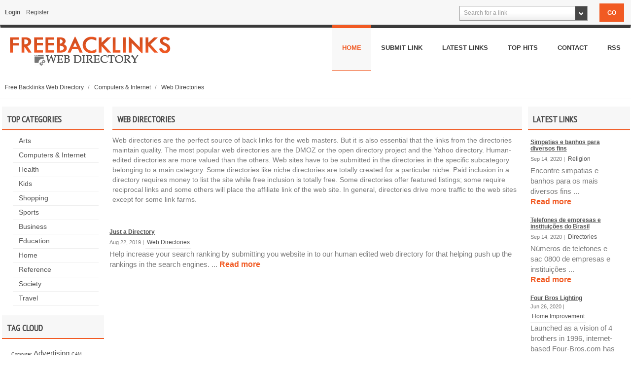

--- FILE ---
content_type: text/html; charset=utf-8
request_url: https://www.freebacklinks.cc/computers-and-internet/web-directories/
body_size: 6540
content:
<!DOCTYPE html PUBLIC "-//W3C//DTD XHTML 1.0 Transitional//EN" "http://www.w3.org/TR/xhtml1/DTD/xhtml1-transitional.dtd">
<html xmlns="http://www.w3.org/1999/xhtml">
    <head>
     <meta http-equiv="X-UA-Compatible" content="IE=edge,chrome=1">
     <meta name="viewport" content="width=device-width, initial-scale=1.0">
    
        
        <title>Web Directories List - Free Backlinks Web Directory</title>
        
        <meta http-equiv="Content-Type" content="text/html; charset=utf-8" />
        <script type="text/javascript">
            var DOC_ROOT = 'https://www.freebacklinks.cc';
        </script>
        
        
       
        
	<link rel="stylesheet" type="text/css" href="/templates/template04res/style/column.css" />
	<link rel="stylesheet" type="text/css" href="/templates/template04res/style/form.css" />
	<link rel="stylesheet" type="text/css" href="/templates/template04res/style/main_min.css" />
        
         <!--[if IE 7]>
   	<link rel="stylesheet" type="text/css" href="/templates/template04res/style/ie7.css" />
	  <![endif]-->

        
        <link rel="stylesheet" type="text/css" href="/templates/Core/DefaultFrontend/style/select2.css"  />
        <link rel="stylesheet" type="text/css" href="/templates/Core/DefaultFrontend/style/fg.menu.css" />
        <link rel="stylesheet" type="text/css" href="/templates/Core/DefaultFrontend/style/theme/jquery-ui-1.8.23.custom.css"  />


        
                                    <meta name="keywords" content="free, backlinks, submit link, payment, categories, directory, web directory, free directory, free backlinks" />
                                       <meta name="description" content="Free Backlinks Web Directory is an online catalog of websites arrange by categories. Highly specialized SEO friendly human edited free web directory. Submit your websites free with deeplinks." />
                                        <meta name="author" content="FreeBacklinks" />
                                        <meta name="copyright" content="Copyright (c) 2009 by FreeBacklinks.cc . All rights reserved!" />
                                
        
        <meta name="generator" content="PHP Link Directory 5.3" />

        
           <link rel="alternate" type="application/rss+xml" title="" href="https://www.freebacklinks.cc/rss.php?c=357" />
 

                <script type="text/javascript" src="//ajax.googleapis.com/ajax/libs/jquery/1.11.1/jquery.min.js"></script>
        
        
        <script type="text/javascript" src="//ajax.googleapis.com/ajax/libs/jqueryui/1.8.23/jquery-ui.min.js"></script>
        
        
            <script type="text/javascript">
             var $ = jQuery.noConflict();
            </script>
        

        <script type="text/javascript" src="/javascripts/jquery/jquery.select2.js"></script>
        <script type="text/javascript" src="/javascripts/jquery/jquery.fg.menu.js"></script>

        
<style type="text/css">
body {


}
</style>

        <script type="text/javascript" src="/javascripts/jquery/jquery.wookmark.js"></script><script type="text/javascript" src="/javascripts/zeroclipboard/ZeroClipboard.js"></script>
        
        
          <!-- New fonts -->
    <link href='https://fonts.googleapis.com/css?family=Fugaz+One' rel='stylesheet' type='text/css'>
    <link href='https://fonts.googleapis.com/css?family=Open+Sans' rel='stylesheet' type='text/css'>
    <link href='https://fonts.googleapis.com/css?family=PT+Sans+Narrow' rel='stylesheet' type='text/css'>
    <link href='https://fonts.googleapis.com/css?family=Noto+Serif' rel='stylesheet' type='text/css'>
        
         <!-- Bootstrap core CSS -->
    <link href="/templates/template04res/bootstrap/css/bootstrap.css" rel="stylesheet">
    
    <!-- Custom CSS -->
    <link rel="stylesheet" type="text/css" href="/templates/template04res/style/custom.css" />
    <link rel="stylesheet" type="text/css" href="/templates/template04res/style/colors/default-theme.css" />
    
<!-- Scrool to Top -->
	<script src="/templates/template04res/scrolltop/jquery.scrollToTop.min.js"></script>
    <link rel="stylesheet" href="/templates/template04res/scrolltop/style.css" />

    </head>
    <body>
    
    
    
    
    
    
    
    
    <div class="logo-top">
   <div class="container-logo">
   
   <div class="top-navigation">
    <ul>
    

           <li><a href="/login" class="btn-slide">Login</a></li>
       <li><a href="/user/register" title="Register new user">Register</a></li>
        

    </ul>
    </div><!-- end top navigation -->
          
      <div class="search-field-top"> 
     

<script type="text/javascript">

var servername = ""+"/Search/ajaxSearchLinks/";

function split( val ) {
    return val.split( /,\s*/ );
}

function extractLast( term ) {
    return split( term ).pop();
}

function linkFormatResult(link) {
    //<![CDATA[
    var markup = "<hr \/><div class='listing-list-item ajax-search-result'>";
    markup += "<div class='link-info'><div class='listing-title'><a href='"+link.url+"'><b>" + link.title + "</b></a></div>";
    if (link.description !== undefined) {
        markup += "<div class='description'><a href='"+link.url+"'>" + link.description + "</a></div>";
    }
    markup += "</div></div>"
    return markup;
    //]]>
}


function linkFormatSelection(link) {
     return link.title;
}

var currEnteredData = null;

jQuery(document).ready(function($){
    $("#autoquery").select2({
        placeholder:"Search for a link",
        minimumInputLength:1,
        ajax:{
            url:servername,
            dataType:'json',
            quietMillis:100,
            allowClear:true,
            data:function (term, page) { // page is the one-based page number tracked by Select2
                return {
                    linkQuery: {q: term, loc: $("#autoquery-location").val()}, //search term
                    page_limit:100 // page size
                };
            },
        results:function (data, page) {
            // notice we return the value of more so Select2 knows if more results can be loaded
            for (x in data.result) {
                data.result[x].id = data.result[x].url;
            }
            data.result.unshift({'id':data.url, 'title':currEnteredData, 'url':'/search?search='+currEnteredData})
            return {results:data.result};
        }
    },

    formatResult:linkFormatResult, // omitted for brevity, see the source of this page

    formatSelection:linkFormatSelection // omitted for brevity, see the source of this page

    }).on('change', function(event){

        document.location.href = $(this).val();

    });



    jQuery(".select2-search input[type='text']").keyup(function(event){
        currEnteredData = jQuery(this).val();

    });

	jQuery("#search_form").submit(function(){
		jQuery("#autoquery").val(currEnteredData);		
	});	

});



</script>



 <form class="phpld-form headerSearch" action="/search" method="get" id="search_form">
	<div class="phpld-columnar phpld-equalize" style="overflow: visible">

     	<div class="phpld-fbox-text float-left">
        	<input name="search" maxlength="150" id="autoquery" style="width: 260px;" value="" />
    	</div>
    	<div class="phpld-fbox-button " style="">  
        	<input class="button phpld-searchbutton" type="submit" value="GO" />
    	</div>
	</div>
</form>

</div>

      
   </div>
</div>




    
    <!-- Fixed navbar -->
     <!--<div class="navbar navbar-default navbar-fixed-top" role="navigation">-->
    <div class="navbar navbar-default" role="navigation">
    <div class="container-top">
        <div class="navbar-header">
          <button type="button" class="navbar-toggle" data-toggle="collapse" data-target=".navbar-collapse">
            <span class="sr-only">Toggle navigation</span>
            <span class="icon-bar"></span>
            <span class="icon-bar"></span>
            <span class="icon-bar"></span>
          </button>
        <div class="logo-menu">    <div class="logo-field"><a href="/" title="Free Backlinks Web Directory">
        <img src="/logo_thumbnail.php?pic=/uploads/logo.png&amp;width=280" style="margin: 1px 0px 16px 0px;" alt="Free Backlinks Web Directory" />
    </a></div>
</div>
        </div>
        <div class="navbar-collapse collapse">
          <ul class="nav navbar-nav navbar-right">
            <li><a class="menu" href="/">Home</a></li>
                <li><a class="menu" href="https://www.freebacklinks.cc/submit?c=357">Submit Link</a></li><li><a class="menu" href="https://www.freebacklinks.cc/latest">Latest Links</a></li><li><a class="menu" href="https://www.freebacklinks.cc/top">Top Hits</a></li><li><a class="menu" href="https://www.freebacklinks.cc/contact">Contact</a></li><li><a class="menu" href="https://www.freebacklinks.cc/rss?c=357">Rss</a></li>
          </ul>
        </div><!--/.nav-collapse -->
      </div>
      </div>
  <!--  </div>  -->

    
    
    
    
    
    

        </div>
        
        <div class="phpld-clearfix"></div>

        <div id="nav">
            <div class="phpld-wbox">
                <div class="phpld-hlist hidden-xs">
                  <div class="breadcrumbs">
            <span>
            <a href="https://www.freebacklinks.cc/">                Free Backlinks Web Directory
            </a>
                            <span class="divider">/</span>
                    </span>
                    <span>
            <a href="https://www.freebacklinks.cc/computers-and-internet/">                Computers & Internet
            </a>
                            <span class="divider">/</span>
                    </span>
                    <span>
            <a href="https://www.freebacklinks.cc/computers-and-internet/web-directories/">                Web Directories
            </a>
                    </span>
            
    </div>

               </div>
            </div>
        </div>

        <div class="phpld-wbox">
        <div class="phpld-clearfix"></div>
        <div class="content-wrapper"><div class="path"></div><div class="phpld-column linearize-level-1"><div class="col-2 col-sm-3 col-lg-2 hidden-xs" style=""><div class="phpld-cbox"><div class="phpld-grid phpld-full phpld-widget" id="widget_12">
            <div class="boxTop"><h3>Top Categories</h3></div>
        
    <ul class="boxPopCats">
	    <li>
		<a href="https://www.freebacklinks.cc/arts/" title="Arts">Arts</a>
	</li>
        <li>
		<a href="https://www.freebacklinks.cc/computers-and-internet/" title="Computers &amp; Internet">Computers &amp; Internet</a>
	</li>
        <li>
		<a href="https://www.freebacklinks.cc/health/" title="Health">Health</a>
	</li>
        <li>
		<a href="https://www.freebacklinks.cc/kids/" title="Kids">Kids</a>
	</li>
        <li>
		<a href="https://www.freebacklinks.cc/shopping/" title="Shopping">Shopping</a>
	</li>
        <li>
		<a href="https://www.freebacklinks.cc/sports/" title="Sports">Sports</a>
	</li>
        <li>
		<a href="https://www.freebacklinks.cc/business/" title="Business">Business</a>
	</li>
        <li>
		<a href="https://www.freebacklinks.cc/education/" title="Education">Education</a>
	</li>
        <li>
		<a href="https://www.freebacklinks.cc/home/" title="Home">Home</a>
	</li>
        <li>
		<a href="https://www.freebacklinks.cc/reference/" title="Reference">Reference</a>
	</li>
        <li>
		<a href="https://www.freebacklinks.cc/society/" title="Society">Society</a>
	</li>
        <li>
		<a href="https://www.freebacklinks.cc/travel/" title="Travel">Travel</a>
	</li>
    
</ul>
</div>
<div class="phpld-grid phpld-full phpld-widget" id="widget_13">
            <div class="boxTop"><h3>Tag Cloud</h3></div>
        
    <div style="width: 170px; margin: 0px auto; padding: 10px 0px; overflow: hidden;">
<a class ="boxSponsoredA" style="font-size: 9px" class="tag_cloud" href="/search.php?search=Computer" title="Computer">Computer</a> <a class ="boxSponsoredA" style="font-size: 15px" class="tag_cloud" href="/search.php?search=Advertising" title="Advertising">Advertising</a> <a class ="boxSponsoredA" style="font-size: 9px" class="tag_cloud" href="/search.php?search=CAM" title="CAM">CAM</a> <a class ="boxSponsoredA" style="font-size: 15px" class="tag_cloud" href="/search.php?search=Marketing" title="Marketing">Marketing</a> <a class ="boxSponsoredA" style="font-size: 9px" class="tag_cloud" href="/search.php?search=Reference" title="Reference">Reference</a> <a class ="boxSponsoredA" style="font-size: 9px" class="tag_cloud" href="/search.php?search=Home" title="Home">Home</a> <a class ="boxSponsoredA" style="font-size: 11px" class="tag_cloud" href="/search.php?search=Internet" title="Internet">Internet</a> <a class ="boxSponsoredA" style="font-size: 9px" class="tag_cloud" href="/search.php?search=Comics" title="Comics">Comics</a> <a class ="boxSponsoredA" style="font-size: 10px" class="tag_cloud" href="/search.php?search=Sports" title="Sports">Sports</a> <a class ="boxSponsoredA" style="font-size: 10px" class="tag_cloud" href="/search.php?search=Computers" title="Computers">Computers</a> <a class ="boxSponsoredA" style="font-size: 9px" class="tag_cloud" href="/search.php?search=Kids" title="Kids">Kids</a> <a class ="boxSponsoredA" style="font-size: 11px" class="tag_cloud" href="/search.php?search=Interior" title="Interior">Interior</a> <a class ="boxSponsoredA" style="font-size: 9px" class="tag_cloud" href="/search.php?search=Games" title="Games">Games</a> <a class ="boxSponsoredA" style="font-size: 9px" class="tag_cloud" href="/search.php?search=Service" title="Service">Service</a> <a class ="boxSponsoredA" style="font-size: 9px" class="tag_cloud" href="/search.php?search=Do-It-Yourself" title="Do-It-Yourself">Do-It-Yourself</a> <a class ="boxSponsoredA" style="font-size: 10px" class="tag_cloud" href="/search.php?search=Health" title="Health">Health</a> <a class ="boxSponsoredA" style="font-size: 9px" class="tag_cloud" href="/search.php?search=Providers" title="Providers">Providers</a> <a class ="boxSponsoredA" style="font-size: 22px" class="tag_cloud" href="/search.php?search=Business" title="Business">Business</a> <a class ="boxSponsoredA" style="font-size: 9px" class="tag_cloud" href="/search.php?search=Medicine" title="Medicine">Medicine</a> <a class ="boxSponsoredA" style="font-size: 9px" class="tag_cloud" href="/search.php?search=Education" title="Education">Education</a> <a class ="boxSponsoredA" style="font-size: 9px" class="tag_cloud" href="/search.php?search=Law" title="Law">Law</a> <a class ="boxSponsoredA" style="font-size: 19px" class="tag_cloud" href="/search.php?search=&" title="&">&amp;</a> <a class ="boxSponsoredA" style="font-size: 9px" class="tag_cloud" href="/search.php?search=Society" title="Society">Society</a> <a class ="boxSponsoredA" style="font-size: 11px" class="tag_cloud" href="/search.php?search=Design" title="Design">Design</a> <a class ="boxSponsoredA" style="font-size: 9px" class="tag_cloud" href="/search.php?search=Shopping" title="Shopping">Shopping</a> <a class ="boxSponsoredA" style="font-size: 9px" class="tag_cloud" href="/search.php?search=CAD" title="CAD">CAD</a> <a class ="boxSponsoredA" style="font-size: 9px" class="tag_cloud" href="/search.php?search=Schools" title="Schools">Schools</a> <a class ="boxSponsoredA" style="font-size: 9px" class="tag_cloud" href="/search.php?search=Arts" title="Arts">Arts</a> <a class ="boxSponsoredA" style="font-size: 9px" class="tag_cloud" href="/search.php?search=Travel" title="Travel">Travel</a> <a class ="boxSponsoredA" style="font-size: 10px" class="tag_cloud" href="/search.php?search=Small" title="Small">Small</a> 
</div>

</div>
</div></div><div class="col-2 col-sm-3 col-lg-2 full-float-right" style=""><div class="phpld-cbox"><div class="phpld-grid phpld-full phpld-widget" id="widget_10">
            <div class="boxTop"><h3>Latest links</h3></div>
        
    <div class="listingsList">
    


<div class="phpld-grid listing-style-list"  style="position: relative;">
            <div class="phpld-gbox ">
            <div class="listing-list-item listing-list linearize-level-1">
        <h4>    		<a class="listing-title" id="ID_9709" href="https://simpatiasfaceis.com"
    >
    Simpatias e banhos para diversos fins
</a>
</h4>
        <div class="phpld-box list-headline"><span class="date"> Sep 14, 2020 | </span><div class="listing-categories"><ul>
            <li><a href="https://www.freebacklinks.cc/society/religion/">Religion</a></li>
    
</ul>
</div></div>
                <div class="phpld-clearfix"></div>
        <div class="description listing-field">
                Encontre simpatias e banhos para os mais diversos fins
... <a class="readMore" href="https://www.freebacklinks.cc/simpatias-e-banhos-para-diversos-fins-9709.html" title="Read more about: Simpatias e banhos para diversos fins">Read&nbsp;more</a>



        </div>
        <div class="phpld-clearfix"></div>
            <div class="phpld-clearfix"></div>
</div>

        </div>
            <div class="phpld-gbox ">
            <div class="listing-list-item listing-list linearize-level-1">
        <h4>    		<a class="listing-title" id="ID_9708" href="https://sac0800fone.com/"
    >
    Telefones de empresas e instituições do Brasil
</a>
</h4>
        <div class="phpld-box list-headline"><span class="date"> Sep 14, 2020 | </span><div class="listing-categories"><ul>
            <li><a href="https://www.freebacklinks.cc/reference/directories/">Directories</a></li>
    
</ul>
</div></div>
                <div class="phpld-clearfix"></div>
        <div class="description listing-field">
                Números de telefones e sac 0800 de empresas e instituições
... <a class="readMore" href="https://www.freebacklinks.cc/telefones-de-empresas-e-instituicoes-do-brasil-9708.html" title="Read more about: Telefones de empresas e instituições do Brasil">Read&nbsp;more</a>



        </div>
        <div class="phpld-clearfix"></div>
            <div class="phpld-clearfix"></div>
</div>

        </div>
            <div class="phpld-gbox ">
            <div class="listing-list-item listing-list linearize-level-1">
        <h4>    		<a class="listing-title" id="ID_8376" href="https://www.four-bros.com/"
    >
    Four Bros Lighting
</a>
</h4>
        <div class="phpld-box list-headline"><span class="date"> Jun 26, 2020 | </span><div class="listing-categories"><ul>
            <li><a href="https://www.freebacklinks.cc/home/home-improvement/">Home Improvement</a></li>
    
</ul>
</div></div>
                <div class="phpld-clearfix"></div>
        <div class="description listing-field">
                Launched as a vision of 4 brothers in 1996, internet-based Four-Bros.com has seen astounding growth, quickly becoming a force to be reckoned with in the lighting industry with a satisfied customer
... <a class="readMore" href="https://www.freebacklinks.cc/four-bros-lighting-8376.html" title="Read more about: Four Bros Lighting">Read&nbsp;more</a>



        </div>
        <div class="phpld-clearfix"></div>
            <div class="phpld-clearfix"></div>
</div>

        </div>
    
</div>

</div>
</div>
<div class="phpld-grid phpld-full phpld-widget" id="widget_14">
            <div class="boxTop"><h3>Recent Featured links</h3></div>
        
    <div class="listingsList">
    


<div class="phpld-grid listing-style-list"  style="position: relative;">
            <div class="phpld-gbox  featured">
            <div class="listing-list-item listing-list linearize-level-1">
        <h4>    		<a class="listing-title" id="ID_5523" href="http://www.dentalsite.com/"
    >
    The Dental Site
</a>
</h4>
        <div class="phpld-box list-headline"><span class="date"> Jan 10, 2020 | </span><div class="listing-categories"><ul>
            <li><a href="https://www.freebacklinks.cc/health/">Health</a></li>
    
</ul>
</div></div>
                <div class="phpld-clearfix"></div>
        <div class="description listing-field">
                Online portal dedicated to dentistry related information for dentists, hygienists, assistants, and the general public. 
... <a class="readMore" href="https://www.freebacklinks.cc/the-dental-site-5523.html" title="Read more about: The Dental Site">Read&nbsp;more</a>



        </div>
        <div class="phpld-clearfix"></div>
            <div class="phpld-clearfix"></div>
</div>

        </div>
            <div class="phpld-gbox  featured">
            <div class="listing-list-item listing-list linearize-level-1">
        <h4>    		<a class="listing-title" id="ID_5517" href="https://ironcladcontainers.com/"
    >
    Taking Appropriate Warehouse Services
</a>
</h4>
        <div class="phpld-box list-headline"><span class="date"> Jan  9, 2020 | </span><div class="listing-categories"><ul>
            <li><a href="https://www.freebacklinks.cc/computers-and-internet/internet-service-providers/">Internet Service Providers</a></li>
    
</ul>
</div></div>
                <div class="phpld-clearfix"></div>
        <div class="description listing-field">
                You can keep the container till you purchase a bigger house or fill the item stored inside are of no use.
It reduces the server sound and work effectively without running in downtime.
... <a class="readMore" href="https://www.freebacklinks.cc/taking-appropriate-warehouse-services-5517.html" title="Read more about: Taking Appropriate Warehouse Services">Read&nbsp;more</a>



        </div>
        <div class="phpld-clearfix"></div>
            <div class="phpld-clearfix"></div>
</div>

        </div>
            <div class="phpld-gbox  featured">
            <div class="listing-list-item listing-list linearize-level-1">
        <h4>    		<a class="listing-title" id="ID_5506" href="https://wartsclinic.com/"
    >
    Get Longer Erections With Bluepill
</a>
</h4>
        <div class="phpld-box list-headline"><span class="date"> Jan  9, 2020 | </span><div class="listing-categories"><ul>
            <li><a href="https://www.freebacklinks.cc/computers-and-internet/internet-service-providers/">Internet Service Providers</a></li>
    
</ul>
</div></div>
                <div class="phpld-clearfix"></div>
        <div class="description listing-field">
                In a number of short minutes, whilst you read this short article, you will become aware of the countless symptoms that could be a direct consequence of 'abnormal' amounts of progesterone and exactly
... <a class="readMore" href="https://www.freebacklinks.cc/get-longer-erections-with-bluepill-5506.html" title="Read more about: Get Longer Erections With Bluepill">Read&nbsp;more</a>



        </div>
        <div class="phpld-clearfix"></div>
            <div class="phpld-clearfix"></div>
</div>

        </div>
    
</div>

</div>
</div>
</div></div><div class="col-8 col-sm-6 col-lg-8"><div class="phpld-cbox"><div class="phpld-grid phpld-full phpld-widget" id="widget_5">
        
    <h3>Web Directories</h3>
<div class="category-description"><div class="textbox">
<p>Web directories are the perfect source of back links for the web masters. But it is also essential that the links from the directories maintain quality. The most popular web directories are the DMOZ or the open directory project and the Yahoo directory. Human-edited directories are more valued than the others. Web sites have to be submitted in the directories in the specific subcategory belonging to a main category. Some directories like niche directories are totally created for a particular niche. Paid inclusion in a directory requires money to list the site while free inclusion is totally free. Some directories offer featured listings; some require reciprocal links and some others will place the affiliate link of the web site. In general, directories drive more traffic to the web sites except for some link farms.</p>
</div></div>

</div>
<div class="phpld-grid phpld-full phpld-widget" id="widget_8">
        
    <div class="listingsList">
    


<div class="phpld-grid listing-style-list"  style="position: relative;">
            <div class="phpld-gbox ">
            <div class="listing-list-item listing-list linearize-level-1">
        <h4>    		<a class="listing-title" id="ID_2545" href="http://www.justadirectory.com/"
    >
    Just a Directory
</a>
</h4>
        <div class="phpld-box list-headline"><span class="date"> Aug 22, 2019 | </span><div class="listing-categories"><ul>
            <li><a href="https://www.freebacklinks.cc/computers-and-internet/web-directories/">Web Directories</a></li>
    
</ul>
</div></div>
                <div class="phpld-clearfix"></div>
        <div class="description listing-field">
                Help increase your search ranking by submitting you website in to our human edited web directory for that helping push up the rankings in the search engines.
... <a class="readMore" href="https://www.freebacklinks.cc/just-a-directory-2545.html" title="Read more about: Just a Directory">Read&nbsp;more</a>



        </div>
        <div class="phpld-clearfix"></div>
            <div class="phpld-clearfix"></div>
</div>

        </div>
    
</div>



</div>
</div>
</div></div></div></div></div><div id="footer_top"><div class="container"><div class="col-md-8"><nav id="footer-nav" class="clearfix"><ul><li><a class="menu" href="/">Home</a></li><li><a class="menu" href="https://www.freebacklinks.cc/submit?c=357">Submit Link</a></li><li><a class="menu" href="https://www.freebacklinks.cc/latest">Latest Links</a></li><li><a class="menu" href="https://www.freebacklinks.cc/top">Top Hits</a></li><li><a class="menu" href="https://www.freebacklinks.cc/contact">Contact</a></li><li><a class="menu" href="https://www.freebacklinks.cc/rss?c=357">Rss</a></li></ul></nav><ul class="contact-info"><li class="address">234 Main Road, USA, G52 75LS</li><li class="phone">(123) 456-7890</li><li class="email"><a href="/cdn-cgi/l/email-protection#60090e060f20030f0d10010e190e010d054e030f0d"><span class="__cf_email__" data-cfemail="ccafa3a2b8adafb88cafa3a1bcada2b5a2ada1a9e2afa3a1">[email&#160;protected]</span></a></li></ul></div><!-- end col-md-8 --><div class="col-md-4"><span class="title">Stay connected</span><ul class="social-links"><li class="twitter"><a href="#">Twitter</a></li><li class="facebook"><a href="#">Facebook</a></li><li class="digg"><a href="#">Digg</a></li><li class="vimeo"><a href="#">Vimeo</a></li><li class="youtube"><a href="#">YouTube</a></li><li class="skype"><a href="#">Skype</a></li></ul><!-- end .social-links --></div><!-- end col-md-4 --></div></div><!-- footer-top end --><div class="footer">Powered By: <a href="http://www.phplinkdirectory.com" title="PHPLD"> PHPLD</a>. Free Backlinks <a href="https://www.freebacklinks.cc/" target="_blank">Web Directory</a> is an online catalog of websites arrange by categories. <a href="http://www.techolac.com/" title="Tech News" target="_blank"> </a> | <a href="https://www.linkscatalog.net/" target="_blank">Links Catalog</a> | <a href="https://www.healthdirectory.pro" target="_blank">Health Directory</a></div><!-- footer end --><script data-cfasync="false" src="/cdn-cgi/scripts/5c5dd728/cloudflare-static/email-decode.min.js"></script><script async src="https://www.googletagmanager.com/gtag/js?id=UA-118350585-6"></script>
<script>
  window.dataLayer = window.dataLayer || [];
  function gtag(){dataLayer.push(arguments);}
  gtag('js', new Date());

  gtag('config', 'UA-118350585-6');
</script>
<script type="text/javascript">
    /* <![CDATA[ */
    var root = '';
    
    var a = document.getElementsByTagName("a");
    for(i = 0; i< a.length; i++)
        if(a[i].id != '')
            a[i].onclick = count_link;
    function count_link(event) {
        i = new Image();
        i.src= root+'/cl.php?id='+this.id;
        return true;
    }

    
    /* ]]> */
</script><!-- Scroll to Top --><script type="text/javascript">
$(function() {
		$("#toTop").scrollToTop();
	});

</script><a href="#top" id="toTop"></a><!-- Bootstrap core JavaScript================================================== --><!-- Placed at the end of the document so the pages load faster --><script src="/templates/template04res/bootstrap/js/bootstrap.min.js"></script><script>
$(document).ready(function(){
var str=location.href.toLowerCase();
$(".nav li a").each(function() {
if (str.indexOf(this.href.toLowerCase()) > -1) {
 $("li.active").removeClass("active");
$(this).parent().addClass("active");
}
 });

 })

</script><div><script defer src="https://static.cloudflareinsights.com/beacon.min.js/vcd15cbe7772f49c399c6a5babf22c1241717689176015" integrity="sha512-ZpsOmlRQV6y907TI0dKBHq9Md29nnaEIPlkf84rnaERnq6zvWvPUqr2ft8M1aS28oN72PdrCzSjY4U6VaAw1EQ==" data-cf-beacon='{"version":"2024.11.0","token":"ca9307799e10486597726c4e492cf7f4","r":1,"server_timing":{"name":{"cfCacheStatus":true,"cfEdge":true,"cfExtPri":true,"cfL4":true,"cfOrigin":true,"cfSpeedBrain":true},"location_startswith":null}}' crossorigin="anonymous"></script>
</body></html>


--- FILE ---
content_type: text/css
request_url: https://www.freebacklinks.cc/templates/template04res/style/form.css
body_size: 2041
content:
/* -- PHPLD FORM -- */
.phpld-form,.phpld-form fieldset{
    overflow:hidden
}
.phpld-form div{
   /* position:relative;*/
}
.phpld-form label,.phpld-form .phpld-message{
    position:relative;
    display:block
}
.phpld-form .phpld-fbox-check label{
    display:inline
}
.phpld-form input,.phpld-form textarea{
    cursor:text
}
.phpld-form input[type="checkbox"],.phpld-form input[type="radio"],.phpld-form select,.phpld-form label{
    cursor:pointer
}
.phpld-form textarea{
    overflow:auto
}
.phpld-form input[type=hidden]{
    display:none!important
}
.phpld-form .phpld-fbox-text:before,.phpld-form .phpld-fbox-select:before,.phpld-form .phpld-fbox-check:before,.phpld-form .phpld-fbox-button:before{
    content:"";
    display:table
}
.phpld-form .phpld-fbox-text:after,.phpld-form .phpld-fbox-select:after,.phpld-form .phpld-fbox-check:after,.phpld-form .phpld-fbox-button:after{
    clear:both;
    content:".";
    display:block;
    font-size:0;
    height:0;
    visibility:hidden
}
.phpld-form select,.phpld-form input,.phpld-form textarea{
    display:block;
    position:relative;
    width:58.5%
}
.phpld-form .phpld-fbox-check input{
    display:inline;
    width:auto
}
.phpld-form .phpld-fbox-button input{
    display:inline;
    overflow:visible;
    width:auto
}
.phpld-form .phpld-fbox-check input:focus,.phpld-form .phpld-fbox-check input:hover,.phpld-form .phpld-fbox-check input:active{
    border:0 none
}
.phpld-full .phpld-fbox-select select,.phpld-full .phpld-fbox-text input,.phpld-full .phpld-fbox-text textarea{
    width:94.2%;
    margin-right:-3px
}
.phpld-fbox-text input.text{padding: 3px;width:auto;}
.phpld-columnar .phpld-fbox-text label,.phpld-columnar .phpld-fbox-select label{
    display:inline;
    float:left;
    width:30%
}
.phpld-columnar .phpld-fbox-check{
    position:relative
}


.phpld-label{
    display:block;
    float: left;
    margin: 4px 5px 0px 0px;
    color:#000000;
    font-size:11px;
}
.phpld-columnar .phpld-fbox-check .phpld-label{
    position:absolute;
    top:0
}
.phpld-columnar .phpld-fbox-check input,.phpld-columnar .phpld-error .phpld-message{
    margin-left:30%
}
.phpld-columnar fieldset .phpld-fbox-button,fieldset.phpld-columnar .phpld-fbox-button{
    padding-left:30%
}
.phpld-columnar .phpld-fbox-select select,.phpld-columnar .phpld-fbox-text input,.phpld-columnar .phpld-fbox-text textarea{
    float:left;width:67.2%;margin-right:-3px
}
.phpld-fbox-select select{
    width:60%
}
.phpld-full .phpld-fbox-select select{
    width:94.8%
}
.phpld-columnar .phpld-fbox-select select{
    width:auto;
}
.phpld-form input,
.phpld-form input,
.phpld-form textarea,
.phpld-form select {
        -webkit-box-sizing: border-box;
        -moz-box-sizing: border-box;
        -ms-box-sizing: border-box;
        box-sizing: border-box;
        width:60%;
}
.phpld-columnar label {
    -webkit-box-sizing: border-box;
    -moz-box-sizing: border-box;
    -ms-box-sizing: border-box;
    box-sizing: border-box;
}
.phpld-columnar .phpld-fbox-select select,
.phpld-columnar .phpld-fbox-text input,
.phpld-columnar .phpld-fbox-text textarea { width:auto; }

.phpld-full .phpld-fbox-select select,
.phpld-full .phpld-fbox-text input,
.phpld-full .phpld-fbox-text textarea { width:100%; }
.phpld-form {
    background:#f4f4f4;
    border:2px #fff solid;
    margin: 1.5em 0 0 0;
    padding: 0;
    -webkit-box-shadow: 0 0 4px #ddd;
    -moz-box-shadow: 0 0 4px #ddd;
    box-shadow: 0 0 4px #ddd;
}
.phpld-form fieldset {
    position:static;
    background:transparent;
    margin: 0.75em 0 0.75em 0;
    padding: 0 0.5em;
}
.phpld-form legend {
    background:transparent;
    color:#000;
    font-size:1.2em;
    line-height:1.25em;
    font-weight:bold;
    padding:0 0.5em;
}
.phpld-form label {
    color:#666;
    line-height: 1.5em;
}
.phpld-label {
    color: #666;
    padding-top: 0.25em;
}
.phpld-form .phpld-form div.phpld-fbox-check:focus + label {
    color:#000;
}
.phpld-form div.phpld-fbox-text,
.phpld-form div.phpld-fbox-select,
.phpld-form div.phpld-fbox-check,
.phpld-form div.phpld-fbox-button {
    padding: 0.3em 1em;
    margin-bottom: 0.5em;
}
.phpld-form div.phpld-fbox-button {
    padding-right: 0px;
    padding-bottom: 0px;
    padding-top: 2px;
    background:none;
    border-top:0px;
    margin:0px auto;
}


.phpld-form div.phpld-fbox-button .nopadding *{
    margin:0px;
}
.phpld-form div.phpld-fbox-button:hover{background:none;}
.phpld-form .phpld-fbox-button .float-right{
    padding:0px;
    margin:0px;
}
.phpld-form .phpld-gbox {
    padding: 0 0.5em;
    margin-right: 0;
}
.phpld-form h6 {
    color: #000;
    margin: 1em 0 0 1em;
}
.phpld-form .phpld-fbox-text input,
.phpld-form .phpld-fbox-text textarea {
    line-height: 1em;
    padding: 0.25em 0.3em;
    margin-top: -2px;
}
.phpld-form .phpld-fbox-select select {
    line-height: 1em;
    padding: 0.25em 2px 0.25em 1px;
    margin-top: -2px;
}
.phpld-form input,
.phpld-form textarea,
.phpld-form select,
.phpld-form optgroup {
    font-family:Arial, Helvetica, sans-serif;
        -webkit-box-shadow: inset 0 0 4px #eee;
        -moz-box-shadow: inset 0 0 4px #eee;
        box-shadow: inset 0 0 4px #eee;
    }
.phpld-form optgroup {
        font-style:normal;
        font-weight:bold;
}
.phpld-form .phpld-fbox-text input,
.phpld-form .phpld-fbox-text textarea,
.phpld-form .phpld-fbox-select select {
    border:1px solid #ddd;
}
.phpld-form .phpld-message {
        color:#666;
        margin-bottom:0.5em;
}
.phpld-form .phpld-required {
        color:#800;
        font-weight:bold;
    }

.phpld-form input:valid,
.phpld-form textarea:valid { background-color: #fff; }
.phpld-form input:invalid,
.phpld-form textarea:invalid { background-color: #fdd; }

.phpld-form .phpld-error label {
        color:#800;
        font-weight:normal;
}
.phpld-form .phpld-error input,
.phpld-form .phpld-error select,
.phpld-form .phpld-error textarea {
    border: 1px #800 solid;
}
.phpld-form .phpld-error input:hover,
.phpld-form .phpld-error input:focus,
.phpld-form .phpld-error select:hover,
.phpld-form .phpld-error select:focus,
.phpld-form .phpld-error textarea:hover,
.phpld-form .phpld-error textarea:focus {
        border: 1px #800 solid !important;
}
.phpld-form .phpld-error .phpld-message {
        color:#800;
        font-weight: bold;
        margin-top: 0;
}
.phpld-form div.phpld-fbox-text input:focus,
.phpld-form div select:focus,
.phpld-form div textarea:focus,
.phpld-form div.phpld-fbox-text input:hover,
.phpld-form div select:hover,
.phpld-form div textarea:hover,
.phpld-form div.phpld-fbox-text input:active,
.phpld-form div select:active,
.phpld-form div textarea:active {
        border:1px #888 solid;
        background:#fff;
}

.phpld-button,
.phpld-form button,
.phpld-form input[type="button"],
.phpld-form input[type="reset"],
.phpld-form input[type="submit"] {
    display: inline-block;
    white-space: nowrap;
    background-color: #ccc;
    background-image: -webkit-linear-gradient(top, #eee, #ccc);
    background-image: -moz-linear-gradient(top, #eee, #ccc);
    background-image: -ms-linear-gradient(top, #eee, #ccc);
    background-image: -o-linear-gradient(top, #eee, #ccc);
    background-image: linear-gradient(top, #eee, #ccc);
    filter: progid:DXImageTransform.Microsoft.gradient(startColorStr='#eeeeee', EndColorStr='#cccccc');
    border: 1px solid #777;
    -webkit-border-radius: .2em;
    -moz-border-radius: .2em;
    border-radius: .2em;
    -webkit-box-shadow: 0 0 1px 1px rgba(255,255,255,.8) inset, 0 1px 0 rgba(0,0,0,.15);
    -moz-box-shadow: 0 0 1px 1px rgba(255,255,255,.8) inset, 0 1px 0 rgba(0,0,0,.15);
    box-shadow: 0 0 1px 1px rgba(255,255,255,.8) inset, 0 1px 0 rgba(0,0,0,.15);
    color: #333 !important;
    cursor: pointer;
    font: normal 1em/2em Arial, Helvetica;
    margin: 1.5em 0.75em 0 0;
    padding: 0 1.5em;
    overflow: visible; 
    text-decoration: none !important;
    text-shadow: 0 1px 0 rgba(255,255,255,.8);
}
.phpld-form button:hover,
.phpld-form input[type="button"]:hover,
.phpld-form input[type="reset"]:hover,
.phpld-form input[type="submit"]:hover,
.phpld-button:hover {
    background-color: #ddd;
    background-image: -webkit-linear-gradient(top, #fafafa, #ddd);
    background-image: -moz-linear-gradient(top, #fafafa, #ddd);
    background-image: -ms-linear-gradient(top, #fafafa, #ddd);
    background-image: -o-linear-gradient(top, #fafafa, #ddd);
    background-image: linear-gradient(top, #fafafa, #ddd);
    filter: progid:DXImageTransform.Microsoft.gradient(startColorStr='#fafafa', EndColorStr='#dddddd');
}

.phpld-form button:active,
.phpld-form input[type="button"]:active,
.phpld-form input[type="reset"]:active,
.phpld-form input[type="submit"]:active,
.phpld-button:active {
    background-color: #bbb;
    background-image: -webkit-linear-gradient(top, #ccc, #bbb);
    background-image: -moz-linear-gradient(top, #ccc, #bbb);
    background-image: -ms-linear-gradient(top, #ccc, #bbb);
    background-image: -o-linear-gradient(top, #ccc, #bbb);
    background-image: linear-gradient(top, #ccc, #bbb);
    filter: progid:DXImageTransform.Microsoft.gradient(startColorStr='#cccccc', EndColorStr='#bbbbbb');
    box-shadow: 2px 2px 3px rgba(0,0,0,.2) inset;
    position: relative;
    top: 1px;
}

.phpld-form button:focus,
.phpld-form input[type="button"]:focus,
.phpld-form input[type="reset"]:focus,
.phpld-form input[type="submit"]:focus,
.phpld-button:focus {
    outline: 0;
    background: #fafafa;
}

.phpld-form button:before,
.phpld-button:before {
    background: #ccc;
    background: rgba(0,0,0,.1);
    float: left;
    width: 1em;
    text-align: center;
    font-size: 1.5em;
    margin: 0 1em 0 -1em;
    padding: 0 .2em;
    -moz-box-shadow: 1px 0 0 rgba(0,0,0,.5), 2px 0 0 rgba(255,255,255,.5);
    -webkit-box-shadow: 1px 0 0 rgba(0,0,0,.5), 2px 0 0 rgba(255,255,255,.5);
    box-shadow: 1px 0 0 rgba(0,0,0,.5), 2px 0 0 rgba(255,255,255,.5);
    -moz-border-radius: .15em 0 0 .15em;
    -webkit-border-radius: .15em 0 0 .15em;
    border-radius: .15em 0 0 .15em;
    pointer-events: none;
}

.phpld-form button::-moz-focus-inner {
    border: 0;
    padding: 0;
}

    
.phpld-form input[type=button]::-moz-focus-inner,
.phpld-form input[type=reset]::-moz-focus-inner,
.phpld-form input[type=submit]::-moz-focus-inner {
    padding: .4em;
}

    
.phpld-form button[disabled],
.phpld-form button[disabled]:hover,
.phpld-form input[type=button][disabled],
.phpld-form input[type=button][disabled]:hover,
.phpld-form input[type=reset][disabled],
.phpld-form input[type=reset][disabled]:hover,
.phpld-form input[type=submit][disabled],
.phpld-form input[type=submit][disabled]:hover{
        background: #eee;
        color: #aaa !important;
        border-color: #aaa;
        cursor: default;
        text-shadow: none;
        position: static;
        -webkit-box-shadow: none;
        -moz-box-shadow: none;
        box-shadow: none;
}

* html .phpld-button,
* html .phpld-form button {
        display: inline-block;
        white-space: nowrap;
        background-color: #ccc;
        filter: progid:DXImageTransform.Microsoft.gradient(startColorStr='#eeeeee', EndColorStr='#cccccc');
        border: 1px solid #777;
        color: #333 !important;
        cursor: pointer;
        font: normal 1em/2em Arial, Helvetica;
        margin: 1.5em 0.75em 0 0;
        padding: 0 1.5em;
        overflow: visible; 
        text-decoration: none !important;
}

* html .phpld-form button:focus,
* html .phpld-button:focus {
    outline: 0;
    background: #fafafa;
}

* html .phpld-form button:hover,
* html .phpld-button:hover {
    background-color: #ddd;
    filter: progid:DXImageTransform.Microsoft.gradient(startColorStr='#fafafa', EndColorStr='#dddddd');
}

* html .phpld-form button:active,
* html .phpld-button:active {
    background-color: #bbb;
    filter: progid:DXImageTransform.Microsoft.gradient(startColorStr='#cccccc', EndColorStr='#bbbbbb');
    position: relative;
    top: 1px;
}
#submitForm, .phpld-form{
    padding-left:10px;
    margin-top:0em;
    padding-bottom: 10px;
    overflow: visible;
}
#submitForm .phpld-columnar .phpld-label {text-align:right;}
#submitForm .phpld-columnar .float-left{margin-top:0.5em;}
.formPage {
    margin: 0 auto;
    color: #2E2E2E;
}
.formPage .info-box{margin-top:8px;}
.formPage .phpld-columnar{margin-top: 3px !important;}


#submit_form .phpld-columnar .float-left{margin-top:0.5em;}
#submit_form .phpld-columnar .phpld-label {width:30%;text-align:right;}

#submitForm .phpld-equalize>.phpld-label{width:15%;}
#submitForm .phpld-equalize .field{width:70%;}

#submitForm .phpld-equalize .field .phpld-fbox-text{width:100%;padding-left: 0px;}
#submitForm .phpld-equalize .field .phpld-fbox-text input, #submitForm .phpld-equalize .field  textarea{width:100%;}

.submiItems .phpld-label {margin-top:0px;padding-top: 0px;}
.submiItems ul.multicheckbox {margin-top: 0;}
.submiItems .submitItem {margin: 5px 0;}

/* END PHPLD FORM*/

--- FILE ---
content_type: text/css
request_url: https://www.freebacklinks.cc/templates/template04res/style/custom.css
body_size: 3624
content:
/* Reset CSS Styles */
* { margin: 0px; padding: 0px; }

* html body {
  overflow: hidden; /* Prevent scroll on narrow devices */
}

h1, h2, h3, h4, h5, h6 { margin: 15px 0; color: #474747;}
p { margin: 10px 0; }

/* General Styles */
html, body {
    font-family: Verdana, Arial, Helvetica, sans-serif;
    font-size: 12px;
    color: #909090;
    margin: 0;
    padding: 0;
    border: 0;
	overflow-x: hidden; /* Prevent scroll on narrow devices */
	background: #fff;
}
.phpld-hlist {
	overflow: visible;
	position: relative;
	line-height: 1em;
	background: transparent;
	border-radius: 0px 0px;
	margin: 0px auto;
	box-shadow: 0px 0px 0px #999;
}

.content-wrapper {
	background: transparent;
	box-shadow: inset 0px 0px 0px 0px rgba(0,0,0,0.3);
	border-top: 0px solid #ddd;
}
.page-title {
	color: #606060;
	font-size: 175%;
	padding: 5px 5px 5px 10px !important;
}

.phpld-col3 .phpld-columnar h3 {
	margin-top: 10px;
	margin-bottom: 10px;
	width: 99%;
}
.phpld-grid.phpld-full {
	margin: 5px 0 20px 0px;
}

/* Boxes style */
.phpld-widget {
	border: 0px solid #aaa;
	padding: 0px;
	border-radius: 0px;
	box-shadow: inset 0px 0px 0px 0px rgba(0, 0, 0, 0.1);
}

.phpld-widget h3 {
    border-radius: 0px 0px 0 0;
	margin: 0px 0px 0px 0px;
	position: relative;
	text-align: left;
	font-weight: bold;
	line-height: 42px;
	height: 48px;
	background: #f7f7f7;
	color: #474747;
	font-family: 'PT Sans Narrow', sans-serif;
	font-size: 18px;
	text-transform: uppercase;
	padding-left: 10px;
	border-bottom: 2px solid #f15a23;
	text-shadow: 0 0px 0 rgba(255,255,255,.8);


}
.phpld-widget h1 {
	margin-top: 0px;
	border-radius: 0px 0px 0 0;
	margin: 0px 0px 20px 0px;
	position: relative;
	text-align: left;
	font-weight: bold;
	line-height: 42px;
	height: 48px;
	background: #f7f7f7;
	color: #474747;
	font-family: 'PT Sans Narrow', sans-serif;
	font-size: 18px;
	text-transform: uppercase;
	padding-left: 10px;
	border-bottom: 2px solid #f15a23;
	text-shadow: 0 0px 0 rgba(255,255,255,.8);
}
.phpld-widget .boxTop {
	margin: -11px -11px 40px -11px;
}

.textbox {
	margin-bottom: 20px;
}
.col-sm-3, .col-lg-2 {
	margin-top: 11px;
}	
a:link,
a:visited,
a:active {
	color: #515151;
    text-decoration: none;
}

a:hover {
    color: #f15a23;
    text-decoration: underline;
}

.AllCategories h4 a {
	color: #f15a23;
	font-weight: bold;
	text-transform: uppercase;
	text-decoration: none;
	padding: 0;
	line-height: 30px;
	border-bottom: 1px dotted #999;
	font-size: 13px;
}

.AllCategories h4 a:hover {
	color: #c74a1d;
}

h4 a.listing-title {
	font-size: 12px;
	font-weight: bold;
	text-decoration: underline;
	margin-bottom: 18px;
}

a.readMore:link, a.readMore:active, a.readMore:visited {
	color: #f15a23;
	font-weight: bold;
	text-decoration: none;
}
a.readMore:hover {
	text-decoration: underline;
}

/* Navigation top */
.navbar-default {
	background: #fff;
	border-color: #fff;
	font: bold 12px 'Noto Serif', Arial, Helvetica, sans-serif;
}
.navbar-default .navbar-collapse, .navbar-default .navbar-form {
	border-color: transparent;
}

.navbar-default li {
	margin-left: 0px;
} 
.navbar-collapse {
	padding-right: 15px;
	padding-left: 0px;
	overflow-x: visible;
	-webkit-overflow-scrolling: touch;
	border-top: 1px solid transparent;
	-webkit-box-shadow: inset 0 1px 0 rgba(255, 255, 255, .1);
	box-shadow: inset 0 1px 0 rgba(255, 255, 255, .1);
}

.navbar-default .navbar-nav>li>a {
	color: #3a3a3a;
	border-bottom: 1px solid #fff;
	border-top: 6px solid #3a3a3a;
	padding: 30px 20px 35px;
	text-transform: uppercase;
}
.navbar-default .navbar-collapse, .navbar-default .navbar-form {
	margin: 0 auto;
	max-width: 1350px;
}

.navbar-default .navbar-nav>li>a:hover, .navbar-default .navbar-nav>li>a:active, .navbar-default .navbar-nav>li>a:focus, .navbar-default .navbar-nav > .active > a, .navbar-default .navbar-nav > .active > a:hover {
	border-bottom: 1px solid #f15a23;
	border-top: 6px solid #f15a23;
	color: #f15a23;
	background: #f8f8f8;
}
.navbar-default .navbar-nav>.dropdown>a .caret {
	border-top-color: #818181;
	border-bottom-color: #818181;
}
.navbar-default .navbar-nav>.dropdown>a:hover .caret, .navbar-default .navbar-nav>.dropdown>a:active .caret, .navbar-default .navbar-nav>.dropdown>a:focus .caret {
	border-top-color: #ffffff;
	border-bottom-color: #ffffff;
}

.dropdown-menu {
	background-color: #3a3a3a;
	border: 1px solid #3a3a3a;
}

.dropdown-menu>li>a {
	color: #ffffff;
}
.dropdown-menu>li>a:hover, .dropdown-menu>li>a:active, dropdown-menu>li>a:visited  {
	color: #ffffff;
	background-color: #1f252a;
}

.navbar-default .navbar-toggle .icon-bar {
	background-color: #ffffff;
}
.navbar-default .navbar-nav>.open>a, .navbar-default .navbar-nav>.open>a:hover, .navbar-default .navbar-nav>.open>a:focus {
	color: #ffffff;
	background-color: #2a70e8;
}

.navbar {
	margin-bottom: 0px;
	border-radius: 0px;
	border-top: 6px solid #3a3a3a;
}

.logo-menu {
	padding-top: 18px;
	padding-right: 20px;
	padding-left: 10px;
}

/* Navigation top end */

/* Top Navigation */
.top-navigation {
	float: left;
	padding-top: 16px;
}
.container-top {
	padding: 0px 0px 0px 0px;
	max-width: 1350px;
	margin: 0 auto;
	margin-top: -7px;
}
.top-navigation ul {
}
.top-navigation ul li {
	display: inline;
}
.top-navigation ul li a{
}

/* Logo Top */
.logo-top {
	background: #f7f7f7;
}

.logo-top p {
    padding: 0px;
	margin: 0px;
}

.logo-top .container-logo{
	max-width: 1350px;
	margin: 0 auto;
	padding-top: 0px;
	height: 50px;
}
.logo-top .container-logo .logo-field{
	float: left;
	width: 260px;
	margin-left: 0px;
	font-size: 52px;
	color: #909090;
}
.logo-top .container-logo .logo-field a{
	font-size: 52px;
	color: #909090;
}
.logo-top .container-logo .search-field-top{
	float: right;
	width: 360px;
	text-align: left;
	display: inline;
	font-size: 11px;
}

.logo-top .container-logo .search-field-top hr {
	margin-top: 0px;
	margin-bottom: 0px;

}
.logo-top .container-logo .search-field-top a{
	font-size: 11px;
}
.logo-top .container-logo .search-field-top .note a{
	font-size: 10px;
	font-weight: bold;
}
.logo-top .container-logo .search-field-top .note a:hover{
	text-decoration: underline;
}
form.headerSearch .phpld-fbox-text {
	margin-right: 0px;
	margin-top: 7px;
}

.headerSearch .phpld-fbox-button .phpld-searchbutton {
    background: none repeat scroll 0% 0% #F15A23;
    border: 1px solid #F15A23;
    color: #FFF !important;
    cursor: pointer;
    font-family: inherit;
    font-size: 12px;
    border-radius: 0px;
    box-shadow: 0px 0px 0px 0px rgba(255, 255, 255, 0.8) inset, 0px 1px 0px rgba(0, 0, 0, 0.15);
    text-shadow: none;
    width: 50px;
    height: 37px;
    padding: 0px 15px;
}

.headerSearch .phpld-fbox-button .phpld-searchbutton:hover, .headerSearch .phpld-fbox-button .phpld-searchbutton:focus {
	background: #3a3a3a;
    border: 1px solid #3a3a3a;
    color: #ffffff;
	background-image: none;
}

form.headerSearch div.phpld-columnar {
	margin-top: 0px;
}


.row {
	margin-right: 0px;
	margin-left: 0px;
}
#container {
   margin: 0 auto;
   max-width: 1400px;
}
.col-lg-8 {
	padding-right: 0px;
	padding-left: 0px;
}
.col-lg-9 {
	padding-left: 0px;
	margin-top: 0px;
}
.status_container {
   margin: 0 auto;
   max-width: 1350px;
}

/* Logo Top End */

/* Breadcrumb navigation */

#nav {
 	background: #fff;
	border-bottom: 1px solid #efefef;
	overflow: auto;
	color: #474747;
	height: 45px;
}
#nav a{
 	color: #474747;
	font-size: 12px;
}

/* Breadcrumb navigation end*/
.phpld-wbox {
	width: 100%;
	max-width: 1350px;
	margin: 0 auto;
}

.col-xs-1, .col-sm-1, .col-md-1, .col-lg-1, .col-xs-2, .col-sm-2, .col-md-2, .col-lg-2, .col-xs-3, .col-sm-3, .col-md-3, .col-lg-3, .col-xs-4, .col-sm-4, .col-md-4, .col-lg-4, .col-xs-5, .col-sm-5, .col-md-5, .col-lg-5, .col-xs-6, .col-sm-6, .col-md-6, .col-lg-6, .col-xs-7, .col-sm-7, .col-md-7, .col-lg-7, .col-xs-8, .col-sm-8, .col-md-8, .col-lg-8, .col-xs-9, .col-sm-9, .col-md-9, .col-lg-9, .col-xs-10, .col-sm-10, .col-md-10, .col-lg-10, .col-xs-11, .col-sm-11, .col-md-11, .col-lg-11, .col-xs-12, .col-sm-12, .col-md-12, .col-lg-12 {
	padding-right: 5px;
	padding-left: 5px;
}
.header {
	color: #ccc;
	width: 100%;
	height: 77px;
	margin: 0 auto;
	padding: 0px;
}

.navbar h1 {
	font-size: 32px;
	margin-top: 7px;
	margin-bottom: 0px;
	line-height: 32px;
}

.headerSearch {
	float: none;
	color: #ffffff;
	display: block;
	background: none;
	padding: 0px;
	margin: 0 auto;
	-webkit-box-shadow: 0 0 0px #DDD;
	-moz-box-shadow: 0 0 0px #DDD;
	box-shadow: 0 0 0px #DDD;
	border: 0px;
	overflow: visible;
	width: 360px;
}
.headerSearch span {
	font-size: 12px;
	text-transform: none;
}
.headerSearch .search_dir_text {
	float: left;
	width: 210px;
	font-size: 28px;
}

.search-field-top .phpld-form div.phpld-fbox-button {
	position: relative;
	margin-bottom: 0px;
	float: left;
	margin-top: 5px !important;
	width: 60px;
}


.phpld-form div.phpld-fbox-button {
	position: relative;
	margin-bottom: 0px;
	float: none;
	width: 100%;
	padding-right: 15px;
	text-align: right;
}

.select2-container {
	padding-top: 1px;
}
.select2-container .select2-choice {
	background-color: #fff;
	background-image: -webkit-gradient(linear, left bottom, left top, color-stop(0, #eeeeee), color-stop(0.5, white));
	background-image: -webkit-linear-gradient(center bottom, #eeeeee 0%, white 50%);
	background-image: -moz-linear-gradient(center bottom, #eeeeee 0%, white 50%);
	background-image: -o-linear-gradient(bottom, #eeeeee 0%, #ffffff 50%);
	background-image: -ms-linear-gradient(top, #eeeeee 0%, #ffffff 50%);
	filter: progid:DXImageTransform.Microsoft.gradient(startColorstr = '#eeeeee', endColorstr = '#ffffff', GradientType = 0);
	background-image: linear-gradient(top, #eeeeee 0%, #ffffff 50%);
	-webkit-border-radius: 0px;
	-moz-border-radius: 0px;
	border-radius: 0px;
	-moz-background-clip: padding;
	-webkit-background-clip: padding-box;
	background-clip: padding-box;
	border: 1px solid #999;
	display: block;
	overflow: hidden;
	white-space: nowrap;
	position: relative;
	height: 30px;
	line-height: 27px;
	padding: 0 0 0 8px;
	color: #444;
	text-decoration: none;
}
.select2-container .select2-choice div {
	-webkit-border-radius: 0 4px 4px 0;
	-moz-border-radius: 0 4px 4px 0;
	border-radius: 0 0px 0px 0;
	-moz-background-clip: padding;
	-webkit-background-clip: padding-box;
	background-clip: padding-box;
	background: #474747;
	border-left: 1px solid #aaa;
	position: absolute;
	right: 0;
	top: 0;
	display: block;
	height: 100%;
	width: 25px;
	padding-left: 3px;
}
.select2-container .select2-choice div b {
background: url('../images/select2.png') no-repeat 0 1px;
display: block;
width: 100%;
height: 100%;
}

/*For right side links*/
.btn-slide {
    text-align: inherit;
    display: compact;
    font: bold 12px Tahoma, Arial, sans-serif;

}

/*main form button*/
.phpld-button, .phpld-form button, .phpld-form input[type="button"], .phpld-form input[type="reset"], .phpld-form input[type="submit"] {
	background: #f15a23;
	border: 1px solid #f15a23;
    color: #fff !important;
    padding: 5px 15px 5px 15px;
    cursor: pointer;
    width: auto;
    font-family: inherit;
    font-size: 12px;
	-webkit-border-radius: 0px;
	-moz-border-radius: 0px;
	border-radius: 0px;
	-webkit-box-shadow: 0 0 0px 0px rgba(255,255,255,.8) inset, 0 1px 0 rgba(0,0,0,.15);
	-moz-box-shadow: 0 0 0px 0px rgba(255,255,255,.8) inset, 0 1px 0 rgba(0,0,0,.15);
	box-shadow: 0 0 0px 0px rgba(255,255,255,.8) inset, 0 1px 0 rgba(0,0,0,.15);
}
.phpld-button:hover, .phpld-form button:hover, .phpld-form input[type="button"]:hover, .phpld-form input[type="reset"]:hover, .phpld-form input[type="submit"]:hover, .phpld-button:focus, .phpld-form button:focus, .phpld-form input[type="button"]:focus, .phpld-form input[type="reset"]:focus, .phpld-form input[type="submit"]:focus {
	background: #3a3a3a;
    border: 1px solid #3a3a3a;
    color: #ffffff;
	background-image: none;
}



/*Breadcrumbs*/
.breadcrumbs {
    margin: 0px;
    padding: 15px 15px 15px 10px;
}
.breadcrumbs li {
    display: inline-block;
    margin: 0px;
    padding: 0px;
	font-size: 14px;

}
.breadcrumbs .divider {
    padding: 0 5px;
    color:#999;
}

/* Footer */

.footer {
    padding-top: 15px;
    border-top: #303030 1px solid;
    clear: both;
	background: #303030;
	color: #868686;
}

.footer a {
	color: #868686;
}

.footer a:hover {
	color: #f15a23;
}



/* Footer top */

#footer_top {
    padding-top: 15px;
	padding-bottom: 15px;
	padding: 15px 15px 15px 15px ;
    clear: both;
	background: #3a3a3a;
}
#footer_top a {
    color: #868686;
}
#footer_top a:hover {
    color: #f15a23;
	text-decoration: none;
}

.full-float-right {
	float: right;

}
.listing-style-list .listing-list-item {
	margin-top: 10px;
}

#footer-nav {
	border-bottom: 1px solid #4b4b4b;
	margin: 0 0 12px;
	padding: 0 0 12px;
}
#footer-nav ul {
	margin: 0;
}
#footer-nav li {
	background: none;
	border: none;
	display: inline-block;
	list-style: none;
	margin: 0 -3px 0 0;
}
#footer-nav li:first-child a {
	border-left: none;
	padding-left: 0;
}
#footer-nav li a {
	border-left: 1px solid #484848;
	font-size: 10px;
	display: block;
	padding: 0 15px;
	text-transform: uppercase;
	color: #868686;
}
#footer-nav li a:hover {
	color: #f15a23;
	text-decoration: none;
}

#footer_top .title {
border-bottom: 1px solid #4b4b4b;
display: block;
font-size: 10px;
margin: 0 0 12px;
padding: 0 0 12px;
text-transform: uppercase;
}
.social-links {
margin: 0;
}
.social-links li:nth-child(6n+1) {
margin-left: 0;
}
.social-links li {
display: inline-block;
list-style: none;
margin: 0 0 10px 15px;
text-indent: -9999px;
}
.social-links li a:hover { background-position: 0 0; }

.social-links a {
background-repeat: no-repeat;
background-position: 0 -16px;
display: block;
height: 16px;
-webkit-transition: all 0.2s ease-out;
-moz-transition: all 0.2s ease-out;
-o-transition: all 0.2s ease-out;
-ms-transition: all 0.2s ease-out;
transition: all 0.2s ease-out;
width: 20px;
}
.social-links li.twitter a {
background-image: url(../images/icon-twitter.png);
}
.social-links li.facebook a {
background-image: url(../images/icon-facebook.png);
}
.social-links li.digg a {
background-image: url(../images/icon-digg.png);

}
.social-links li.vimeo a {
background-image: url(../images/icon-vimeo.png);
}
.social-links li.youtube a {
background-image: url(../images/icon-youtube.png);
}
.social-links li.skype a {
background-image: url(../images/icon-skype.png);
}


.contact-info li:first-child {
margin-left: 0;
}
.contact-info .address {
background: url(../images/icon-address.png) no-repeat 0 0;
}
.contact-info .phone {
background: url(../images/icon-phone.png) no-repeat 0 1px;
}
.contact-info .email {
background: url(../images/icon-email-2.png) no-repeat 0 4px;
}
.contact-info li {
float: left;
list-style: none;
margin: 0 0 5px 24px;
padding: 0 0 0 24px;
}
.contact-info li {
float: left;
list-style: none;
margin: 0 0 5px 24px;
padding: 0 0 0 24px;
}


/* Footer top end */

.category-description {
	margin-top: 10px;
}

.select2-container .select2-search input {
	color: #333 !important;
}
/*-- Form --*/
#submitForm .phpld-equalize .field {
width: 100%;
}
#submitForm .phpld-equalize>.phpld-label {
width: 100%;
}
#submitForm .phpld-columnar .phpld-label {
text-align: left;
}
#submitForm .phpld-fbox-text {
width: 100%;
}

#AGREERULES .phpld-label {
	width: 100% !important;
}
#AGREERULES .phpld-columnar .phpld-fbox-check input {
margin-left: -8px;
margin-top: 2px;
}


@media screen and (max-width: 1199px) {
	.AllCategories .phpld-g25 { 
	width: 50%;
	
}

.phpld-g25 {
	width: 50%;
}


/* Search Form footer */

#footer_top #searchform {
	width: 400px;
	float: left;
	padding-top: 10px;
	height: 110px;
	margin-top: -40px;
}
#footer_top .search-field {
	width: 200px;
}
	
/* Logo */	
	
#footer_top .footer_box {
    width: 100%;
	margin-top: 20px;
	display: block;
}
#footer_top .container {
	margin-top: 5px;
	margin-bottom: 5px;
}
	
}

@media screen and (max-width: 996px) {
.navbar-default .navbar-nav>li>a {
padding: 30px 10px 35px;
}
}

@media screen and (max-width: 767px) {
.AllCategories .phpld-g25 { 
	width: 90%;
	
}
.phpld-g25 { 
	width: 90%;
	
}
.AllCategories .phpld-gl { 
	float: none;
	margin: 0px;
}
.phpld-gl { 
	float: none;
	margin: 0px;
}
	
	
.search-field-top .phpld-form div.phpld-fbox-button {
	padding-left: 0px;
}
	
.full-float-right {
	float: none;

}
/* Search Form footer */

#footer_top #searchform {
	height: 90px;
	margin-top: 0px;
	width: 280px;
}
	
/* Logo top */

.logo-top {
    padding: 5px 5px 5px 0px;
	min-height: 130px;
}
.logo-top .container-logo .logo-field{
	width: 90%;
	text-align: center;
}

.logo-top .container-logo .search-field-top{
	float: none;
}

.logo-top .container-logo .search-field-top .search-field {
	width: 75%;
	float: left;
	margin-bottom: 0px;
}
.logo-top .container-logo .search-field-top .search-field-end {
	width: 10%;
	float: left;
	margin-bottom: 10px;
}

.logo-top .container-logo .social-field-top{
	float: none;
	margin: 0 auto;
	display: block;
}
form.headerSearch .phpld-fbox-text {
	float: none;
}
/* Logo top end */


/* Navigation top */
.navbar-default {
	font-size: 14px;
}
.navbar-default .navbar-nav>li>a {
	color: #ffffff;
}

.navbar-default .navbar-brand {
	font-size: 26px;
}

.navbar-default .navbar-toggle {
	border-color: #ffffff;
	background-color: #3a3a3a;
}
.navbar-default .navbar-toggle:hover, .navbar-default .navbar-toggle:active, .navbar-default .navbar-toggle:focus {
	background: #f15a23;
}

.navbar-default .navbar-toggle input.submit, button {
	background: #3a3a3a;
}

.navbar-default .navbar-nav .open .dropdown-menu>li>a {
	color: #ffffff;
}

.navbar-default .navbar-nav .open .dropdown-menu>li>a:hover {
	background: #1f252a;
	color: #ffffff;
}

.navbar-default .navbar-collapse, .navbar-default .navbar-form {
	background: #3a3a3a;
	margin-top: 20px;
}
.navbar-default .navbar-nav>li>a {
padding: 15px 20px 15px;
}
 /* Navigation top end */
 

.header {
	height: 140px;
}

.navbar h1 {
	font-size: 28px;
	line-height: 28px;
	margin-left: 10px;
}



.headerSearch {
	width: 250px;
}
.headerSearch .search_dir_text {
	float: none;
	font-size: 28px;
	margin: 0 auto;
}

form.headerSearch div.phpld-columnar {
margin-top: -16px;
}

}

@media only screen and (max-width: 317px) {
.headerSearch {
	width: 250px;
}
}

--- FILE ---
content_type: text/css
request_url: https://www.freebacklinks.cc/templates/template04res/style/colors/default-theme.css
body_size: 207
content:

html, body {
    font-family: Verdana, Arial, Helvetica, sans-serif;
    font-size: 12px;
    color: #7a7a7a;
}	
#toggleCategTree {
    color:#AAAAAA;
}

.phpld-hlist{
    background: none;
    box-shadow: none;
}



/*Latest Links begin*/
/*
.phpld-column .phpld-col3>.phpld-cbox{

}
*/
a:link,
a:visited,
a:active {
	color: #515151;
}

a:hover {
    color: #f15a23;
}

a.link:active, a.link:link, a.link:visited {
    color: #515151;
}

a.link:hover {
    color: #f15a23;
}

.small{
    color: #909090;
}

#submitted_message .phpld-message .phpld-label{
    color:#CA0002;
    background: #F0F0F0;
    border: 1px solid #CECECE;
}
/*Submit Article end*/
/*Details begin*/
.phpld-grid .float-left{
    margin-top:0px;
}
/*Details end*/

/*LinkEdit part begin*/
#edit_link_form .phpld-columnar .float-left{
    margin-top:0.5em;

}
#edit_link_form{
    margin-left:130px;
}
#edit_link_form .phpld-columnar .phpld-label{
    /*width:100px;*/
    text-align:right;
}
#edit_link_form #addCategories{
    margin-left:60px;
}


/*LinkEdit part end*/

/* Footer */

.footer {
    border-top: #303030 1px solid;
	background: #303030;
	color: #868686;
}

.footer a {
	color: #868686;
}

.footer a:hover {
	color: #f15a23;
}


.footer > a{
    color: #868686;
}


.boxTopCenter {
    color: #707070;
}



.phpld-gbox.comment{
    border-bottom: 1px #AAAAAA solid;
}

.header a:link,.header a:visited,.header a:hover, .header a {
    color:#333;
    text-decoration: none;
    text-shadow: -1px 1px 0px #FFF;
}

.footer{

}

.select2-container .select2-results .select2-no-results{
    background-color:#333333 !important;
}

.phpld-hlist ul li a:hover {
    background-color: #A8171E;
}


--- FILE ---
content_type: text/css
request_url: https://www.freebacklinks.cc/templates/template04res/scrolltop/style.css
body_size: -249
content:
#toTop {
    display: none;
    position: fixed;
    bottom: 5px;
    right: 5px;
    width: 64px;
    height: 64px;
    background-image: url('images/up.png');
    background-repeat: no-repeat;
    opacity: 0.4;
    filter: alpha(opacity=40); /* For IE8 and earlier */
}
#toTop:hover {
    opacity: 0.8;
    filter: alpha(opacity=80); /* For IE8 and earlier */
}

@media screen and (max-width: 767px) {
#toTop {
    display: compact;
    position: relative;
	overflow: hidden;
}

}

--- FILE ---
content_type: application/javascript; charset=utf-8
request_url: https://www.freebacklinks.cc/templates/template04res/scrolltop/jquery.scrollToTop.min.js
body_size: -228
content:
/*!
    jQuery scrollTopTop v1.0 - 2013-03-15
    (c) 2013 Yang Zhao - geniuscarrier.com
    license: http://www.opensource.org/licenses/mit-license.php
*/
(function(a){a.fn.scrollToTop=function(c){var d={speed:800};c&&a.extend(d,{speed:c});return this.each(function(){var b=a(this);a(window).scroll(function(){100<a(this).scrollTop()?b.fadeIn():b.fadeOut()});b.click(function(b){b.preventDefault();a("body, html").animate({scrollTop:0},d.speed)})})}})(jQuery);